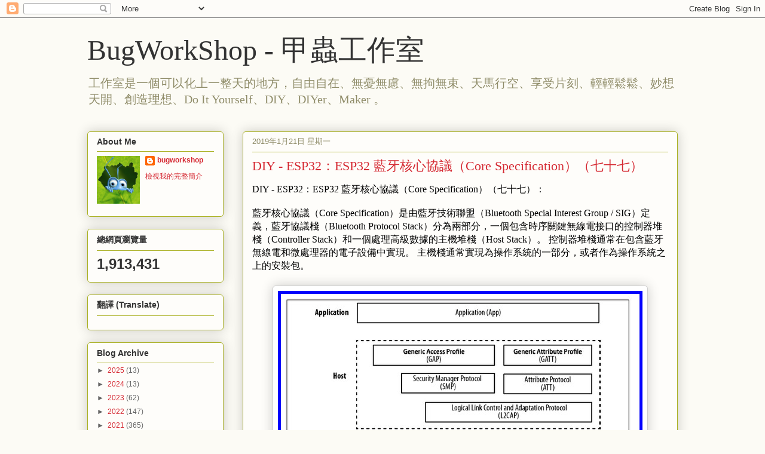

--- FILE ---
content_type: text/html; charset=UTF-8
request_url: https://bugworkshop.blogspot.com/b/stats?style=BLACK_TRANSPARENT&timeRange=ALL_TIME&token=APq4FmDmSxQZ8nElKi4R0871yH2Hz2KI2Obenpf-8TTLTO8lB4mh0K3IgX1KhJJLghi-NCjITvq0ScbBldUSawQQBt4TtN_Log
body_size: -11
content:
{"total":1913431,"sparklineOptions":{"backgroundColor":{"fillOpacity":0.1,"fill":"#000000"},"series":[{"areaOpacity":0.3,"color":"#202020"}]},"sparklineData":[[0,36],[1,47],[2,41],[3,21],[4,45],[5,69],[6,49],[7,75],[8,46],[9,61],[10,81],[11,39],[12,73],[13,96],[14,56],[15,64],[16,75],[17,49],[18,59],[19,53],[20,57],[21,43],[22,87],[23,100],[24,90],[25,84],[26,75],[27,63],[28,55],[29,7]],"nextTickMs":109090}